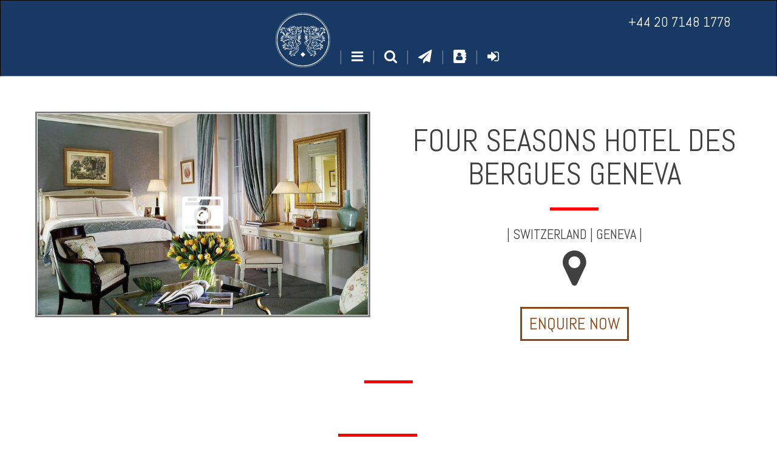

--- FILE ---
content_type: text/html; charset=UTF-8
request_url: https://hurlinghamtravel.co.uk/hotel/four-seasons-hotel-des-bergues-geneva
body_size: 10543
content:
<!DOCTYPE html>
<!--[if IE 8]> <html lang="en" class="ie8"> <![endif]-->
<!--[if IE 9]> <html lang="en" class="ie9"> <![endif]-->
<!--[if !IE]><!--> <html lang="en"> <!--<![endif]-->
<head>
    <!-- Meta -->
<meta charset="utf-8">
<meta content="width=device-width, initial-scale=1.0" name="viewport">

<title>        Four Seasons Hotel des Bergues Geneva, Geneva, Switzerland - Luxury Hotel   | Hurlingham Travel</title>

<meta name="description" content="The sophisticated and exclusive Four Seasons Hotel des Bergues Geneva is the city\&amp;#039;s first hotel, which opened in 1834. It is located in the heart of ">
<meta name="keywords" content="Four Seasons Hotel des Bergues Geneva, Geneva, Switzerland,  Four Seasons Hotels and Resorts, Deluxe, Meetings &amp; Events, Spa - Luxury Hotel">
<meta name="copyright" content="Hurlingham Travel Services Limited" /> 
<meta name="p:domain_verify" content="5789636d34bad2675521d238d878c140" />



<!-- Favicon -->
<link href="https://hurlinghamtravel.co.uk/images/favicon.ico" rel="shortcut icon" type="image/vnd.microsoft.icon">
<link rel="apple-touch-icon" sizes="180x180" href="/apple-touch-icon.png">
<link rel="icon" type="image/png" sizes="32x32" href="/favicon-32x32.png">
<link rel="icon" type="image/png" sizes="16x16" href="/favicon-16x16.png">
<link rel="manifest" href="/site.webmanifest">
<link rel="mask-icon" href="/safari-pinned-tab.svg" color="#5bbad5">
<meta name="msapplication-TileColor" content="#da532c">
<meta name="theme-color" content="#ffffff">


<meta property="og:type" content="article" />
<meta property="og:title" content="Four Seasons Hotel des Bergues Geneva, Geneva, Switzerland - Luxury Hotel" />
<meta property="og:url" content="https://hurlinghamtravel.co.uk/hotel/four-seasons-hotel-des-bergues-geneva" />
<meta property="og:description" content="The sophisticated and exclusive Four Seasons Hotel des Bergues Geneva is the city\&amp;#039;s first hotel, which opened in 1834. It is located in the heart of " />
<meta property="article:published_time" content="2014-08-20 15:33:51" />
<meta property="article:modified_time" content="2017-09-13 10:52:50" />
<meta property="og:site_name" content="Hurlingham Travel" />
<meta property="og:image" content="https://hurlinghamtravel.co.uk/photos/230/four-seasons-junior-suite.jpg" />
<meta property="og:image:width" content="1100" />
<meta property="og:image:height" content="671" />
<meta property="og:locale" content="en_GB" />
<meta property="fb:app_id" content="222778311065810">

<!-- Web Fonts -->
<link href="https://fonts.googleapis.com/css?family=Abel" rel="stylesheet">    

<!-- CSS Global Compulsory -->
<link rel="stylesheet" href="https://hurlinghamtravel.co.uk/assets/css/bootstrap.3.3.7.css">

<!-- CSS Header and Footer -->

<!-- CSS Implementing Plugins -->
<link rel="stylesheet" href="https://hurlinghamtravel.co.uk/assets/plugins/font-awesome-4.7.0/css/font-awesome.css">

<!-- CSS Theme -->

<!-- CSS Customization -->
<link rel="stylesheet" href="https://hurlinghamtravel.co.uk/assets/css/custom-v1.css">
<link rel = "stylesheet" href = "https://cdnjs.cloudflare.com/ajax/libs/leaflet/1.9.3/leaflet.css" />
<!-- csrf token -->
<meta name="csrf-token" content="EiFX1RRLfRANSNGd30OV9XIbvCLreQiskPNJ3zIT"></head>
<body>
    <div class="container-fluid">

    <div class="row navbar" style="background-color:#173963;border-bottom:1px solid #999;text-align:center;padding: 20px 0px 5px 0px;">
        <!-- Topbar -->
        <div class="col-md-6 col-md-offset-3 ">
            <ul class="list list-unstyled list-inline nav-links">
                <li><a href="https://hurlinghamtravel.co.uk" title="Hurlingham Travel">
                   <img src="https://hurlinghamtravel.co.uk/images/HT_WHT_ICON.svg" class="img-responsive" style="height:110px;padding-top: 10px;padding-bottom:10px;margin-top: -10px;margin-bottom:-20px" alt="Hurlingham Travel Services" title="Hurlingham Travel Services">
                    </a>
                </li>
                <li style="color:rgb(127,127,127)"> | </li>
                <li><i onclick="openNav()" class="fa fa-bars hand" aria-hidden="true" title="Menu"></i></li>
                <li style="color:rgb(127,127,127)"> | </li>
                <li><i onclick="openSearch()" class="fa fa-search hand" aria-hidden="true" title="Search"></i></li>
                <li style="color:rgb(127,127,127)"> | </li>
                <li><a href="https://hurlinghamtravel.co.uk/enquirypage" title="Hurlingham Travel"><i class="fa fa-paper-plane" aria-hidden="true" title="Send Enquiry"></i></a></li>
                <li style="color:rgb(127,127,127)"> | </li>
                <li><a href="https://hurlinghamtravel.co.uk/contact" title="Contacts"><i class="fa fa-address-book" aria-hidden="true" title="Contacts"></i></a></li>
                <li style="color:rgb(127,127,127)"> | </li>

                                <li class="">
                    <a class="" href="https://hurlinghamtravel.co.uk/login"> <i class="fa fa-sign-in" data-toggle="tooltip"  data-placement="bottom" title="Log In" aria-hidden="true"></i> </a>
                </li>
                            </ul>
        </div>
        <!-- End Topbar -->
        <a class="nav-tel-num" href="tel:0044 20 7148 1778" data-toggle="tooltip"  data-placement="bottom" title="Call Now">
            +44 20 7148 1778
        </a>

    </div>
</div>
<div class="container-fluid">
    <!-- The overlay -->
    <div id="myNav" class=" overlay overlay-left">
                    <div class="row row-contain">
                                <div class="col-xs-12 text-center">
                <h1><span style="background-color: rgb(139,69,19);color:rgb(255,255,255)">M</span><span style="background-color:rgb(64,64,64);color:rgb(255,0,0)">enu</span></h1>
                <a href="tel:0044 20 7148 1778">+44 20 7148 1778</a>
                <a href="javascript:void(0)" class="closebtn" onclick="openNav()">&times;</a>
                            <div class="col-ms-6 col-sm-3">
                                <div class="underline"></div>
                                <ul class="list-unstyled">
                                    <li><a href="https://hurlinghamtravel.co.uk">Home</a></li>
                                                                        <li><a href="https://hurlinghamtravel.co.uk/login">Login</a></li>
                                                                        <li><a href="https://hurlinghamtravel.co.uk/contact">Contact</a></li>
                                </ul>
                                <div class="underline-dark hidden-xs"></div>
                            </div>

                            <div class="col-ms-6 col-sm-3">
                                <div class="underline-brown"></div>

                                <ul class="list-unstyled">
                                    <li><a href="https://hurlinghamtravel.co.uk/hotels">Hotels</a></li>
                                    <li><a href="https://hurlinghamtravel.co.uk/holidays">Holidays</a></li>
                                    <li><a href="https://hurlinghamtravel.co.uk/multi-centre">Multi Centre</a></li>
                                    <li><a href="https://hurlinghamtravel.co.uk/chalets">Chalets</a></li>
                                    <li><a href="https://hurlinghamtravel.co.uk/villas">Villas</a></li>
                                </ul>
                                <div class="underline hidden-xs"></div>
                            </div>
                            
                            <div class="col-ms-6 col-sm-3">
                                <div class="underline"></div>
                                <ul class="list-unstyled">
                                    <li><a href="https://hurlinghamtravel.co.uk/offers">Offers</a></li>
                                    <li><a href="https://hurlinghamtravel.co.uk/blog">Online Magazine</a></li>
                                    <li><a href="https://hurlinghamtravel.co.uk/destinations">Destinations</a></li>
                                </ul>
                                <div class="underline-dark hidden-xs"></div>
                            </div>
                            
                            <div class="col-ms-6 col-sm-3">
                                <div class="underline-dark"></div>
                                <ul class="list-unstyled">
                                    <li><a href="https://hurlinghamtravel.co.uk/about">About</a></li>
                                    <li><a href="https://hurlinghamtravel.co.uk/partners">Partners</a></li>
                                    <li><a href="https://hurlinghamtravel.co.uk/hurlingham-privileges">Privileges</a></li>
                                    <li><a href="https://hurlinghamtravel.co.uk/enquirypage">Enquire</a></li>
                                </ul>
                                <div class="underline hidden-xs"></div>
                            </div> 
                        </div>
                        <div class="row text-center">
                            <div class="col-xs-12">
                                <em>
                                    <a href="https://hurlinghamtravel.co.uk/visa-job-fraud">
                                        <span class="bold" style="font-size: 65%;color:#aaa"> <u>**Beware Visa and Job Fraud**</u></span>
                                    </a>
                                </em>
                            </div>
                        </div>
                    </div>
    </div>
    <!-- The overlay -->
    <div id="mySearch" class="overlay overlay-right">
        <div class="row row-contain">
            <div class="col-xs-12 text-center" style="background-color:;">
                
                <h1><span style="background-color: rgb(139,69,19);color:rgb(255,255,255)">S</span><span style="background-color:rgb(64,64,64);color:rgb(255,0,0)">earch</span></h1>
                
                <a href="tel:0044 20 7148 1778">+44 20 7148 1778</a>
                <a href="javascript:void(0)" class="closebtn" onclick="openSearch()">&times;</a>
                <div class="underline"></div>
            </div>
        </div>
        <div class="row row-contain">
                <form action="https://hurlinghamtravel.co.uk/search/result" method="get">
            <div class="col-xs-12 col-sm-6 col-md-6 col-md-offset-2">
                <input type="text" class="form-control" placeholder="Search Hurlingham Travel" name="q" id="q">
            </div>
            <div class="col-xs-12 hidden-sm hidden-md hidden-lg" style="height:10px"></div>
            <div class="col-xs-12 col-sm-2 col-md-2">
                <button class="btn btn-default btn-form" type="submit" title="Search" style="width:100%;height:62px;margin-top: 0px"><i class="fa fa-search hand-brown" aria-hidden="true" title="Search"></i></button>
            </div>
                </form>
            </div>
        </div>
    </div>
</div>

        
<!--========================================================================================-->
<div class="container-fluid">

  <div class="row row-contain">
    <div class="col-sm-6 col-xs-12 col-img"><div class="col-xs-12">
  <!-- display image -->
  <img class="img-full"
      src="https://static.hurlinghamtravel.co.uk/photos/230/four-seasons-junior-suite.jpg" 
      srcset="https://static.hurlinghamtravel.co.uk/photos/230/320-four-seasons-junior-suite.jpg 320w, https://static.hurlinghamtravel.co.uk/photos/230/375-four-seasons-junior-suite.jpg 375w, https://static.hurlinghamtravel.co.uk/photos/230/568-four-seasons-junior-suite.jpg 568w, https://static.hurlinghamtravel.co.uk/photos/230/768-four-seasons-junior-suite.jpg 768w, https://static.hurlinghamtravel.co.uk/photos/230/four-seasons-junior-suite.jpg 1100w" 
      sizes="(max-width: 767px) 100vw, 50vw"
      alt=""/>
  <!-- Button trigger modal -->
  <a class="slide-show-button hand" data-toggle="modal" data-target="#gallery">
    <i style="color: #fff;" class="fa fa-camera-retro fa-3x" title="Photo Gallery" aria-hidden="true"></i>
  </a>
</div>

<!-- Modal -->
<div class="modal fade" id="gallery" tabindex="-1" role="dialog">
    <div class="modal-dialog">
        <div class="modal-content">
            <div class="modal-body">

                      <!--open carousel-->
                      <div id="carousel-images" class="carousel slide" data-ride="carousel">
                        <!-- Indicators -->
                        <!--
                        <ol class="carousel-indicators">
                                                                                <li data-target="#carousel-images" data-slide-to="0" class="active"></li>
                                                                                                            <li data-target="#carousel-images" data-slide-to="1"></li>
                                                                                                            <li data-target="#carousel-images" data-slide-to="2"></li>
                                                                                                            <li data-target="#carousel-images" data-slide-to="3"></li>
                                                                                                            <li data-target="#carousel-images" data-slide-to="4"></li>
                                                                                                            <li data-target="#carousel-images" data-slide-to="5"></li>
                                                                                                            <li data-target="#carousel-images" data-slide-to="6"></li>
                                                                                                            <li data-target="#carousel-images" data-slide-to="7"></li>
                                                                                                            <li data-target="#carousel-images" data-slide-to="8"></li>
                                                                                                            <li data-target="#carousel-images" data-slide-to="9"></li>
                                                                                                            <li data-target="#carousel-images" data-slide-to="10"></li>
                                                                                                            <li data-target="#carousel-images" data-slide-to="11"></li>
                                                                                                            <li data-target="#carousel-images" data-slide-to="12"></li>
                                                                                                            <li data-target="#carousel-images" data-slide-to="13"></li>
                                                                                                            <li data-target="#carousel-images" data-slide-to="14"></li>
                                                                                                            <li data-target="#carousel-images" data-slide-to="15"></li>
                                                                                                            <li data-target="#carousel-images" data-slide-to="16"></li>
                                                                                                            <li data-target="#carousel-images" data-slide-to="17"></li>
                                                                                                            <li data-target="#carousel-images" data-slide-to="18"></li>
                                                                                                            <li data-target="#carousel-images" data-slide-to="19"></li>
                                                                                                            <li data-target="#carousel-images" data-slide-to="20"></li>
                                                                                                            <li data-target="#carousel-images" data-slide-to="21"></li>
                                                                                                            <li data-target="#carousel-images" data-slide-to="22"></li>
                                                                                                            <li data-target="#carousel-images" data-slide-to="23"></li>
                                                                                                            <li data-target="#carousel-images" data-slide-to="24"></li>
                                                                                                            <li data-target="#carousel-images" data-slide-to="25"></li>
                                                                                                            <li data-target="#carousel-images" data-slide-to="26"></li>
                                                                                                            <li data-target="#carousel-images" data-slide-to="27"></li>
                                                                                                            <li data-target="#carousel-images" data-slide-to="28"></li>
                                                                                                            <li data-target="#carousel-images" data-slide-to="29"></li>
                                                                                                            <li data-target="#carousel-images" data-slide-to="30"></li>
                                                                                                            <li data-target="#carousel-images" data-slide-to="31"></li>
                                                                                                            <li data-target="#carousel-images" data-slide-to="32"></li>
                                                                                                            <li data-target="#carousel-images" data-slide-to="33"></li>
                                                                                                            <li data-target="#carousel-images" data-slide-to="34"></li>
                                                                                                            <li data-target="#carousel-images" data-slide-to="35"></li>
                                                                                                            <li data-target="#carousel-images" data-slide-to="36"></li>
                                                                                                            <li data-target="#carousel-images" data-slide-to="37"></li>
                                                                                                            <li data-target="#carousel-images" data-slide-to="38"></li>
                                                                              </ol>
                      -->

                        <!-- Wrapper for slides open inner -->
                        <div class="carousel-inner" role="listbox">
                        
                                                                          <div class="item active">
                                                                                <img class="img-responsive"
                                src="https://static.hurlinghamtravel.co.uk/photos/230/four-seasons-junior-suite.jpg" 
                                srcset="https://static.hurlinghamtravel.co.uk/photos/230/320-four-seasons-junior-suite.jpg 320w, https://static.hurlinghamtravel.co.uk/photos/230/375-four-seasons-junior-suite.jpg 375w, https://static.hurlinghamtravel.co.uk/photos/230/568-four-seasons-junior-suite.jpg 568w, https://static.hurlinghamtravel.co.uk/photos/230/768-four-seasons-junior-suite.jpg 768w, https://static.hurlinghamtravel.co.uk/photos/230/four-seasons-junior-suite.jpg 1100w" 
                                sizes="(max-width: 767px) 100vw, 50vw"
                                alt=""
                            />
                            <div class="carousel-caption">
                            </div>
                          </div>
                                                                          <div class="item">
                                                                                <img class="img-responsive"
                                src="https://static.hurlinghamtravel.co.uk/photos/230/loft-presidential-suite-interior.jpg" 
                                srcset="https://static.hurlinghamtravel.co.uk/photos/230/320-loft-presidential-suite-interior.jpg 320w, https://static.hurlinghamtravel.co.uk/photos/230/375-loft-presidential-suite-interior.jpg 375w, https://static.hurlinghamtravel.co.uk/photos/230/568-loft-presidential-suite-interior.jpg 568w, https://static.hurlinghamtravel.co.uk/photos/230/768-loft-presidential-suite-interior.jpg 768w, https://static.hurlinghamtravel.co.uk/photos/230/loft-presidential-suite-interior.jpg 1100w" 
                                sizes="(max-width: 767px) 100vw, 50vw"
                                alt=""
                            />
                            <div class="carousel-caption">
                            </div>
                          </div>
                                                                          <div class="item">
                                                                                <img class="img-responsive"
                                src="https://static.hurlinghamtravel.co.uk/photos/230/le-bar-des-bergues.jpg" 
                                srcset="https://static.hurlinghamtravel.co.uk/photos/230/320-le-bar-des-bergues.jpg 320w, https://static.hurlinghamtravel.co.uk/photos/230/375-le-bar-des-bergues.jpg 375w, https://static.hurlinghamtravel.co.uk/photos/230/568-le-bar-des-bergues.jpg 568w, https://static.hurlinghamtravel.co.uk/photos/230/768-le-bar-des-bergues.jpg 768w, https://static.hurlinghamtravel.co.uk/photos/230/le-bar-des-bergues.jpg 1100w" 
                                sizes="(max-width: 767px) 100vw, 50vw"
                                alt=""
                            />
                            <div class="carousel-caption">
                            </div>
                          </div>
                                                                          <div class="item">
                                                                                <img class="img-responsive"
                                src="https://static.hurlinghamtravel.co.uk/photos/230/deluxe-room.jpg" 
                                srcset="https://static.hurlinghamtravel.co.uk/photos/230/320-deluxe-room.jpg 320w, https://static.hurlinghamtravel.co.uk/photos/230/375-deluxe-room.jpg 375w, https://static.hurlinghamtravel.co.uk/photos/230/568-deluxe-room.jpg 568w, https://static.hurlinghamtravel.co.uk/photos/230/768-deluxe-room.jpg 768w, https://static.hurlinghamtravel.co.uk/photos/230/deluxe-room.jpg 1100w" 
                                sizes="(max-width: 767px) 100vw, 50vw"
                                alt=""
                            />
                            <div class="carousel-caption">
                            </div>
                          </div>
                                                                          <div class="item">
                                                                                <img class="img-responsive"
                                src="https://static.hurlinghamtravel.co.uk/photos/230/il-lago.jpg" 
                                srcset="https://static.hurlinghamtravel.co.uk/photos/230/320-il-lago.jpg 320w, https://static.hurlinghamtravel.co.uk/photos/230/375-il-lago.jpg 375w, https://static.hurlinghamtravel.co.uk/photos/230/568-il-lago.jpg 568w, https://static.hurlinghamtravel.co.uk/photos/230/768-il-lago.jpg 768w, https://static.hurlinghamtravel.co.uk/photos/230/il-lago.jpg 1100w" 
                                sizes="(max-width: 767px) 100vw, 50vw"
                                alt=""
                            />
                            <div class="carousel-caption">
                            </div>
                          </div>
                                                                          <div class="item">
                                                                                <img class="img-responsive"
                                src="https://static.hurlinghamtravel.co.uk/photos/230/loft-bathroom.jpg" 
                                srcset="https://static.hurlinghamtravel.co.uk/photos/230/320-loft-bathroom.jpg 320w, https://static.hurlinghamtravel.co.uk/photos/230/375-loft-bathroom.jpg 375w, https://static.hurlinghamtravel.co.uk/photos/230/568-loft-bathroom.jpg 568w, https://static.hurlinghamtravel.co.uk/photos/230/768-loft-bathroom.jpg 768w, https://static.hurlinghamtravel.co.uk/photos/230/loft-bathroom.jpg 1100w" 
                                sizes="(max-width: 767px) 100vw, 50vw"
                                alt=""
                            />
                            <div class="carousel-caption">
                            </div>
                          </div>
                                                                          <div class="item">
                                                                                <img class="img-responsive"
                                src="https://static.hurlinghamtravel.co.uk/photos/230/loft-presidential-suite.jpg" 
                                srcset="https://static.hurlinghamtravel.co.uk/photos/230/320-loft-presidential-suite.jpg 320w, https://static.hurlinghamtravel.co.uk/photos/230/375-loft-presidential-suite.jpg 375w, https://static.hurlinghamtravel.co.uk/photos/230/568-loft-presidential-suite.jpg 568w, https://static.hurlinghamtravel.co.uk/photos/230/768-loft-presidential-suite.jpg 768w, https://static.hurlinghamtravel.co.uk/photos/230/loft-presidential-suite.jpg 1100w" 
                                sizes="(max-width: 767px) 100vw, 50vw"
                                alt=""
                            />
                            <div class="carousel-caption">
                            </div>
                          </div>
                                                                          <div class="item">
                                                                                <img class="img-responsive"
                                src="https://static.hurlinghamtravel.co.uk/photos/230/loft-suite-bedroom.jpg" 
                                srcset="https://static.hurlinghamtravel.co.uk/photos/230/320-loft-suite-bedroom.jpg 320w, https://static.hurlinghamtravel.co.uk/photos/230/375-loft-suite-bedroom.jpg 375w, https://static.hurlinghamtravel.co.uk/photos/230/568-loft-suite-bedroom.jpg 568w, https://static.hurlinghamtravel.co.uk/photos/230/768-loft-suite-bedroom.jpg 768w, https://static.hurlinghamtravel.co.uk/photos/230/loft-suite-bedroom.jpg 1100w" 
                                sizes="(max-width: 767px) 100vw, 50vw"
                                alt=""
                            />
                            <div class="carousel-caption">
                            </div>
                          </div>
                                                                          <div class="item">
                                                                                <img class="img-responsive"
                                src="https://static.hurlinghamtravel.co.uk/photos/230/luxurious-flower-arrangements.jpg" 
                                srcset="https://static.hurlinghamtravel.co.uk/photos/230/320-luxurious-flower-arrangements.jpg 320w, https://static.hurlinghamtravel.co.uk/photos/230/375-luxurious-flower-arrangements.jpg 375w, https://static.hurlinghamtravel.co.uk/photos/230/568-luxurious-flower-arrangements.jpg 568w, https://static.hurlinghamtravel.co.uk/photos/230/768-luxurious-flower-arrangements.jpg 768w, https://static.hurlinghamtravel.co.uk/photos/230/luxurious-flower-arrangements.jpg 1100w" 
                                sizes="(max-width: 767px) 100vw, 50vw"
                                alt=""
                            />
                            <div class="carousel-caption">
                            </div>
                          </div>
                                                                          <div class="item">
                                                                                <img class="img-responsive"
                                src="https://static.hurlinghamtravel.co.uk/photos/230/meeting-room.jpg" 
                                srcset="https://static.hurlinghamtravel.co.uk/photos/230/320-meeting-room.jpg 320w, https://static.hurlinghamtravel.co.uk/photos/230/375-meeting-room.jpg 375w, https://static.hurlinghamtravel.co.uk/photos/230/568-meeting-room.jpg 568w, https://static.hurlinghamtravel.co.uk/photos/230/768-meeting-room.jpg 768w, https://static.hurlinghamtravel.co.uk/photos/230/meeting-room.jpg 1100w" 
                                sizes="(max-width: 767px) 100vw, 50vw"
                                alt=""
                            />
                            <div class="carousel-caption">
                            </div>
                          </div>
                                                                          <div class="item">
                                                                                <img class="img-responsive"
                                src="https://static.hurlinghamtravel.co.uk/photos/230/presidential-suite-bathroom.jpg" 
                                srcset="https://static.hurlinghamtravel.co.uk/photos/230/320-presidential-suite-bathroom.jpg 320w, https://static.hurlinghamtravel.co.uk/photos/230/375-presidential-suite-bathroom.jpg 375w, https://static.hurlinghamtravel.co.uk/photos/230/568-presidential-suite-bathroom.jpg 568w, https://static.hurlinghamtravel.co.uk/photos/230/768-presidential-suite-bathroom.jpg 768w, https://static.hurlinghamtravel.co.uk/photos/230/presidential-suite-bathroom.jpg 1100w" 
                                sizes="(max-width: 767px) 100vw, 50vw"
                                alt=""
                            />
                            <div class="carousel-caption">
                            </div>
                          </div>
                                                                          <div class="item">
                                                                                <img class="img-responsive"
                                src="https://static.hurlinghamtravel.co.uk/photos/230/presidential-suite-interior.jpg" 
                                srcset="https://static.hurlinghamtravel.co.uk/photos/230/320-presidential-suite-interior.jpg 320w, https://static.hurlinghamtravel.co.uk/photos/230/375-presidential-suite-interior.jpg 375w, https://static.hurlinghamtravel.co.uk/photos/230/568-presidential-suite-interior.jpg 568w, https://static.hurlinghamtravel.co.uk/photos/230/768-presidential-suite-interior.jpg 768w, https://static.hurlinghamtravel.co.uk/photos/230/presidential-suite-interior.jpg 1100w" 
                                sizes="(max-width: 767px) 100vw, 50vw"
                                alt=""
                            />
                            <div class="carousel-caption">
                            </div>
                          </div>
                                                                          <div class="item">
                                                                                <img class="img-responsive"
                                src="https://static.hurlinghamtravel.co.uk/photos/230/royal-suite-bathroom.jpg" 
                                srcset="https://static.hurlinghamtravel.co.uk/photos/230/320-royal-suite-bathroom.jpg 320w, https://static.hurlinghamtravel.co.uk/photos/230/375-royal-suite-bathroom.jpg 375w, https://static.hurlinghamtravel.co.uk/photos/230/568-royal-suite-bathroom.jpg 568w, https://static.hurlinghamtravel.co.uk/photos/230/768-royal-suite-bathroom.jpg 768w, https://static.hurlinghamtravel.co.uk/photos/230/royal-suite-bathroom.jpg 1100w" 
                                sizes="(max-width: 767px) 100vw, 50vw"
                                alt=""
                            />
                            <div class="carousel-caption">
                            </div>
                          </div>
                                                                          <div class="item">
                                                                                <img class="img-responsive"
                                src="https://static.hurlinghamtravel.co.uk/photos/230/royal-suite-dining-room.jpg" 
                                srcset="https://static.hurlinghamtravel.co.uk/photos/230/320-royal-suite-dining-room.jpg 320w, https://static.hurlinghamtravel.co.uk/photos/230/375-royal-suite-dining-room.jpg 375w, https://static.hurlinghamtravel.co.uk/photos/230/568-royal-suite-dining-room.jpg 568w, https://static.hurlinghamtravel.co.uk/photos/230/768-royal-suite-dining-room.jpg 768w, https://static.hurlinghamtravel.co.uk/photos/230/royal-suite-dining-room.jpg 1100w" 
                                sizes="(max-width: 767px) 100vw, 50vw"
                                alt=""
                            />
                            <div class="carousel-caption">
                            </div>
                          </div>
                                                                          <div class="item">
                                                                                <img class="img-responsive"
                                src="https://static.hurlinghamtravel.co.uk/photos/230/royal-suite-interior.jpg" 
                                srcset="https://static.hurlinghamtravel.co.uk/photos/230/320-royal-suite-interior.jpg 320w, https://static.hurlinghamtravel.co.uk/photos/230/375-royal-suite-interior.jpg 375w, https://static.hurlinghamtravel.co.uk/photos/230/568-royal-suite-interior.jpg 568w, https://static.hurlinghamtravel.co.uk/photos/230/768-royal-suite-interior.jpg 768w, https://static.hurlinghamtravel.co.uk/photos/230/royal-suite-interior.jpg 1100w" 
                                sizes="(max-width: 767px) 100vw, 50vw"
                                alt=""
                            />
                            <div class="carousel-caption">
                            </div>
                          </div>
                                                                          <div class="item">
                                                                                <img class="img-responsive"
                                src="https://static.hurlinghamtravel.co.uk/photos/230/royal-suite.jpg" 
                                srcset="https://static.hurlinghamtravel.co.uk/photos/230/320-royal-suite.jpg 320w, https://static.hurlinghamtravel.co.uk/photos/230/375-royal-suite.jpg 375w, https://static.hurlinghamtravel.co.uk/photos/230/568-royal-suite.jpg 568w, https://static.hurlinghamtravel.co.uk/photos/230/768-royal-suite.jpg 768w, https://static.hurlinghamtravel.co.uk/photos/230/royal-suite.jpg 1100w" 
                                sizes="(max-width: 767px) 100vw, 50vw"
                                alt=""
                            />
                            <div class="carousel-caption">
                            </div>
                          </div>
                                                                          <div class="item">
                                                                                <img class="img-responsive"
                                src="https://static.hurlinghamtravel.co.uk/photos/230/suites-leman.jpg" 
                                srcset="https://static.hurlinghamtravel.co.uk/photos/230/320-suites-leman.jpg 320w, https://static.hurlinghamtravel.co.uk/photos/230/375-suites-leman.jpg 375w, https://static.hurlinghamtravel.co.uk/photos/230/568-suites-leman.jpg 568w, https://static.hurlinghamtravel.co.uk/photos/230/768-suites-leman.jpg 768w, https://static.hurlinghamtravel.co.uk/photos/230/suites-leman.jpg 1100w" 
                                sizes="(max-width: 767px) 100vw, 50vw"
                                alt=""
                            />
                            <div class="carousel-caption">
                            </div>
                          </div>
                                                                          <div class="item">
                                                                                <img class="img-responsive"
                                src="https://static.hurlinghamtravel.co.uk/photos/230/four-seasons-hotel-des-bergues-geneva-loft-studio-bedroom.jpg" 
                                srcset="https://static.hurlinghamtravel.co.uk/photos/230/320-four-seasons-hotel-des-bergues-geneva-loft-studio-bedroom.jpg 320w, https://static.hurlinghamtravel.co.uk/photos/230/375-four-seasons-hotel-des-bergues-geneva-loft-studio-bedroom.jpg 375w, https://static.hurlinghamtravel.co.uk/photos/230/568-four-seasons-hotel-des-bergues-geneva-loft-studio-bedroom.jpg 568w, https://static.hurlinghamtravel.co.uk/photos/230/768-four-seasons-hotel-des-bergues-geneva-loft-studio-bedroom.jpg 768w, https://static.hurlinghamtravel.co.uk/photos/230/four-seasons-hotel-des-bergues-geneva-loft-studio-bedroom.jpg 1100w" 
                                sizes="(max-width: 767px) 100vw, 50vw"
                                alt=""
                            />
                            <div class="carousel-caption">
                            </div>
                          </div>
                                                                          <div class="item">
                                                                                <img class="img-responsive"
                                src="https://static.hurlinghamtravel.co.uk/photos/230/four-seasons-hotel-des-bergues-geneva-loft-suite-garden-view-interior.jpg" 
                                srcset="https://static.hurlinghamtravel.co.uk/photos/230/320-four-seasons-hotel-des-bergues-geneva-loft-suite-garden-view-interior.jpg 320w, https://static.hurlinghamtravel.co.uk/photos/230/375-four-seasons-hotel-des-bergues-geneva-loft-suite-garden-view-interior.jpg 375w, https://static.hurlinghamtravel.co.uk/photos/230/568-four-seasons-hotel-des-bergues-geneva-loft-suite-garden-view-interior.jpg 568w, https://static.hurlinghamtravel.co.uk/photos/230/768-four-seasons-hotel-des-bergues-geneva-loft-suite-garden-view-interior.jpg 768w, https://static.hurlinghamtravel.co.uk/photos/230/four-seasons-hotel-des-bergues-geneva-loft-suite-garden-view-interior.jpg 1100w" 
                                sizes="(max-width: 767px) 100vw, 50vw"
                                alt=""
                            />
                            <div class="carousel-caption">
                            </div>
                          </div>
                                                                          <div class="item">
                                                                                <img class="img-responsive"
                                src="https://static.hurlinghamtravel.co.uk/photos/230/four-seasons-hotel-des-bergues-geneva-suite-leman-living-area.jpg" 
                                srcset="https://static.hurlinghamtravel.co.uk/photos/230/320-four-seasons-hotel-des-bergues-geneva-suite-leman-living-area.jpg 320w, https://static.hurlinghamtravel.co.uk/photos/230/375-four-seasons-hotel-des-bergues-geneva-suite-leman-living-area.jpg 375w, https://static.hurlinghamtravel.co.uk/photos/230/568-four-seasons-hotel-des-bergues-geneva-suite-leman-living-area.jpg 568w, https://static.hurlinghamtravel.co.uk/photos/230/768-four-seasons-hotel-des-bergues-geneva-suite-leman-living-area.jpg 768w, https://static.hurlinghamtravel.co.uk/photos/230/four-seasons-hotel-des-bergues-geneva-suite-leman-living-area.jpg 1100w" 
                                sizes="(max-width: 767px) 100vw, 50vw"
                                alt=""
                            />
                            <div class="carousel-caption">
                            </div>
                          </div>
                                                                          <div class="item">
                                                                                <img class="img-responsive"
                                src="https://static.hurlinghamtravel.co.uk/photos/230/four-seasons-hotel-des-bergues-geneva-presidential-suite-loft-interior.jpg" 
                                srcset="https://static.hurlinghamtravel.co.uk/photos/230/320-four-seasons-hotel-des-bergues-geneva-presidential-suite-loft-interior.jpg 320w, https://static.hurlinghamtravel.co.uk/photos/230/375-four-seasons-hotel-des-bergues-geneva-presidential-suite-loft-interior.jpg 375w, https://static.hurlinghamtravel.co.uk/photos/230/568-four-seasons-hotel-des-bergues-geneva-presidential-suite-loft-interior.jpg 568w, https://static.hurlinghamtravel.co.uk/photos/230/768-four-seasons-hotel-des-bergues-geneva-presidential-suite-loft-interior.jpg 768w, https://static.hurlinghamtravel.co.uk/photos/230/four-seasons-hotel-des-bergues-geneva-presidential-suite-loft-interior.jpg 1100w" 
                                sizes="(max-width: 767px) 100vw, 50vw"
                                alt=""
                            />
                            <div class="carousel-caption">
                            </div>
                          </div>
                                                                          <div class="item">
                                                                                <img class="img-responsive"
                                src="https://static.hurlinghamtravel.co.uk/photos/230/four-seasons-hotel-des-bergues-geneva-presidential-suite-bergues-bathroom.jpg" 
                                srcset="https://static.hurlinghamtravel.co.uk/photos/230/320-four-seasons-hotel-des-bergues-geneva-presidential-suite-bergues-bathroom.jpg 320w, https://static.hurlinghamtravel.co.uk/photos/230/375-four-seasons-hotel-des-bergues-geneva-presidential-suite-bergues-bathroom.jpg 375w, https://static.hurlinghamtravel.co.uk/photos/230/568-four-seasons-hotel-des-bergues-geneva-presidential-suite-bergues-bathroom.jpg 568w, https://static.hurlinghamtravel.co.uk/photos/230/768-four-seasons-hotel-des-bergues-geneva-presidential-suite-bergues-bathroom.jpg 768w, https://static.hurlinghamtravel.co.uk/photos/230/four-seasons-hotel-des-bergues-geneva-presidential-suite-bergues-bathroom.jpg 1100w" 
                                sizes="(max-width: 767px) 100vw, 50vw"
                                alt=""
                            />
                            <div class="carousel-caption">
                            </div>
                          </div>
                                                                          <div class="item">
                                                                                <img class="img-responsive"
                                src="https://static.hurlinghamtravel.co.uk/photos/230/four-seasons-hotel-des-bergues-geneva-presidential-suite-bergues-bedroom.jpg" 
                                srcset="https://static.hurlinghamtravel.co.uk/photos/230/320-four-seasons-hotel-des-bergues-geneva-presidential-suite-bergues-bedroom.jpg 320w, https://static.hurlinghamtravel.co.uk/photos/230/375-four-seasons-hotel-des-bergues-geneva-presidential-suite-bergues-bedroom.jpg 375w, https://static.hurlinghamtravel.co.uk/photos/230/568-four-seasons-hotel-des-bergues-geneva-presidential-suite-bergues-bedroom.jpg 568w, https://static.hurlinghamtravel.co.uk/photos/230/768-four-seasons-hotel-des-bergues-geneva-presidential-suite-bergues-bedroom.jpg 768w, https://static.hurlinghamtravel.co.uk/photos/230/four-seasons-hotel-des-bergues-geneva-presidential-suite-bergues-bedroom.jpg 1100w" 
                                sizes="(max-width: 767px) 100vw, 50vw"
                                alt=""
                            />
                            <div class="carousel-caption">
                            </div>
                          </div>
                                                                          <div class="item">
                                                                                <img class="img-responsive"
                                src="https://static.hurlinghamtravel.co.uk/photos/230/four-seasons-hotel-des-bergues-geneva-presidential-suite-bergues-sitting-area.jpg" 
                                srcset="https://static.hurlinghamtravel.co.uk/photos/230/320-four-seasons-hotel-des-bergues-geneva-presidential-suite-bergues-sitting-area.jpg 320w, https://static.hurlinghamtravel.co.uk/photos/230/375-four-seasons-hotel-des-bergues-geneva-presidential-suite-bergues-sitting-area.jpg 375w, https://static.hurlinghamtravel.co.uk/photos/230/568-four-seasons-hotel-des-bergues-geneva-presidential-suite-bergues-sitting-area.jpg 568w, https://static.hurlinghamtravel.co.uk/photos/230/768-four-seasons-hotel-des-bergues-geneva-presidential-suite-bergues-sitting-area.jpg 768w, https://static.hurlinghamtravel.co.uk/photos/230/four-seasons-hotel-des-bergues-geneva-presidential-suite-bergues-sitting-area.jpg 1100w" 
                                sizes="(max-width: 767px) 100vw, 50vw"
                                alt=""
                            />
                            <div class="carousel-caption">
                            </div>
                          </div>
                                                                          <div class="item">
                                                                                <img class="img-responsive"
                                src="https://static.hurlinghamtravel.co.uk/photos/230/four-seasons-hotel-des-bergues-geneva-royal-suite-bedroom.jpg" 
                                srcset="https://static.hurlinghamtravel.co.uk/photos/230/320-four-seasons-hotel-des-bergues-geneva-royal-suite-bedroom.jpg 320w, https://static.hurlinghamtravel.co.uk/photos/230/375-four-seasons-hotel-des-bergues-geneva-royal-suite-bedroom.jpg 375w, https://static.hurlinghamtravel.co.uk/photos/230/568-four-seasons-hotel-des-bergues-geneva-royal-suite-bedroom.jpg 568w, https://static.hurlinghamtravel.co.uk/photos/230/768-four-seasons-hotel-des-bergues-geneva-royal-suite-bedroom.jpg 768w, https://static.hurlinghamtravel.co.uk/photos/230/four-seasons-hotel-des-bergues-geneva-royal-suite-bedroom.jpg 1100w" 
                                sizes="(max-width: 767px) 100vw, 50vw"
                                alt=""
                            />
                            <div class="carousel-caption">
                            </div>
                          </div>
                                                                          <div class="item">
                                                                                <img class="img-responsive"
                                src="https://static.hurlinghamtravel.co.uk/photos/230/four-seasons-hotel-des-bergues-geneva-il-lago-restaurant-interior.jpg" 
                                srcset="https://static.hurlinghamtravel.co.uk/photos/230/320-four-seasons-hotel-des-bergues-geneva-il-lago-restaurant-interior.jpg 320w, https://static.hurlinghamtravel.co.uk/photos/230/375-four-seasons-hotel-des-bergues-geneva-il-lago-restaurant-interior.jpg 375w, https://static.hurlinghamtravel.co.uk/photos/230/568-four-seasons-hotel-des-bergues-geneva-il-lago-restaurant-interior.jpg 568w, https://static.hurlinghamtravel.co.uk/photos/230/768-four-seasons-hotel-des-bergues-geneva-il-lago-restaurant-interior.jpg 768w, https://static.hurlinghamtravel.co.uk/photos/230/four-seasons-hotel-des-bergues-geneva-il-lago-restaurant-interior.jpg 1100w" 
                                sizes="(max-width: 767px) 100vw, 50vw"
                                alt=""
                            />
                            <div class="carousel-caption">
                            </div>
                          </div>
                                                                          <div class="item">
                                                                                <img class="img-responsive"
                                src="https://static.hurlinghamtravel.co.uk/photos/230/four-seasons-hotel-des-bergues-geneva-il-lago-restaurant.jpg" 
                                srcset="https://static.hurlinghamtravel.co.uk/photos/230/320-four-seasons-hotel-des-bergues-geneva-il-lago-restaurant.jpg 320w, https://static.hurlinghamtravel.co.uk/photos/230/375-four-seasons-hotel-des-bergues-geneva-il-lago-restaurant.jpg 375w, https://static.hurlinghamtravel.co.uk/photos/230/568-four-seasons-hotel-des-bergues-geneva-il-lago-restaurant.jpg 568w, https://static.hurlinghamtravel.co.uk/photos/230/768-four-seasons-hotel-des-bergues-geneva-il-lago-restaurant.jpg 768w, https://static.hurlinghamtravel.co.uk/photos/230/four-seasons-hotel-des-bergues-geneva-il-lago-restaurant.jpg 1100w" 
                                sizes="(max-width: 767px) 100vw, 50vw"
                                alt=""
                            />
                            <div class="carousel-caption">
                            </div>
                          </div>
                                                                          <div class="item">
                                                                                <img class="img-responsive"
                                src="https://static.hurlinghamtravel.co.uk/photos/230/four-seasons-hotel-des-bergues-geneva-food-at-izumi.jpg" 
                                srcset="https://static.hurlinghamtravel.co.uk/photos/230/320-four-seasons-hotel-des-bergues-geneva-food-at-izumi.jpg 320w, https://static.hurlinghamtravel.co.uk/photos/230/375-four-seasons-hotel-des-bergues-geneva-food-at-izumi.jpg 375w, https://static.hurlinghamtravel.co.uk/photos/230/568-four-seasons-hotel-des-bergues-geneva-food-at-izumi.jpg 568w, https://static.hurlinghamtravel.co.uk/photos/230/768-four-seasons-hotel-des-bergues-geneva-food-at-izumi.jpg 768w, https://static.hurlinghamtravel.co.uk/photos/230/four-seasons-hotel-des-bergues-geneva-food-at-izumi.jpg 1100w" 
                                sizes="(max-width: 767px) 100vw, 50vw"
                                alt=""
                            />
                            <div class="carousel-caption">
                            </div>
                          </div>
                                                                          <div class="item">
                                                                                <img class="img-responsive"
                                src="https://static.hurlinghamtravel.co.uk/photos/230/four-seasons-hotel-des-bergues-geneva-izumi.jpg" 
                                srcset="https://static.hurlinghamtravel.co.uk/photos/230/320-four-seasons-hotel-des-bergues-geneva-izumi.jpg 320w, https://static.hurlinghamtravel.co.uk/photos/230/375-four-seasons-hotel-des-bergues-geneva-izumi.jpg 375w, https://static.hurlinghamtravel.co.uk/photos/230/568-four-seasons-hotel-des-bergues-geneva-izumi.jpg 568w, https://static.hurlinghamtravel.co.uk/photos/230/768-four-seasons-hotel-des-bergues-geneva-izumi.jpg 768w, https://static.hurlinghamtravel.co.uk/photos/230/four-seasons-hotel-des-bergues-geneva-izumi.jpg 1100w" 
                                sizes="(max-width: 767px) 100vw, 50vw"
                                alt=""
                            />
                            <div class="carousel-caption">
                            </div>
                          </div>
                                                                          <div class="item">
                                                                                <img class="img-responsive"
                                src="https://static.hurlinghamtravel.co.uk/photos/230/four-seasons-hotel-des-bergues-geneva-spa-hammam.jpg" 
                                srcset="https://static.hurlinghamtravel.co.uk/photos/230/320-four-seasons-hotel-des-bergues-geneva-spa-hammam.jpg 320w, https://static.hurlinghamtravel.co.uk/photos/230/375-four-seasons-hotel-des-bergues-geneva-spa-hammam.jpg 375w, https://static.hurlinghamtravel.co.uk/photos/230/568-four-seasons-hotel-des-bergues-geneva-spa-hammam.jpg 568w, https://static.hurlinghamtravel.co.uk/photos/230/768-four-seasons-hotel-des-bergues-geneva-spa-hammam.jpg 768w, https://static.hurlinghamtravel.co.uk/photos/230/four-seasons-hotel-des-bergues-geneva-spa-hammam.jpg 1100w" 
                                sizes="(max-width: 767px) 100vw, 50vw"
                                alt=""
                            />
                            <div class="carousel-caption">
                            </div>
                          </div>
                                                                          <div class="item">
                                                                                <img class="img-responsive"
                                src="https://static.hurlinghamtravel.co.uk/photos/230/four-seasons-hotel-des-bergues-geneva-spa-rooftop-pool-detail.jpg" 
                                srcset="https://static.hurlinghamtravel.co.uk/photos/230/320-four-seasons-hotel-des-bergues-geneva-spa-rooftop-pool-detail.jpg 320w, https://static.hurlinghamtravel.co.uk/photos/230/375-four-seasons-hotel-des-bergues-geneva-spa-rooftop-pool-detail.jpg 375w, https://static.hurlinghamtravel.co.uk/photos/230/568-four-seasons-hotel-des-bergues-geneva-spa-rooftop-pool-detail.jpg 568w, https://static.hurlinghamtravel.co.uk/photos/230/768-four-seasons-hotel-des-bergues-geneva-spa-rooftop-pool-detail.jpg 768w, https://static.hurlinghamtravel.co.uk/photos/230/four-seasons-hotel-des-bergues-geneva-spa-rooftop-pool-detail.jpg 1100w" 
                                sizes="(max-width: 767px) 100vw, 50vw"
                                alt=""
                            />
                            <div class="carousel-caption">
                            </div>
                          </div>
                                                                          <div class="item">
                                                                                <img class="img-responsive"
                                src="https://static.hurlinghamtravel.co.uk/photos/230/four-seasons-hotel-des-bergues-geneva-spa-rooftop-pool.jpg" 
                                srcset="https://static.hurlinghamtravel.co.uk/photos/230/320-four-seasons-hotel-des-bergues-geneva-spa-rooftop-pool.jpg 320w, https://static.hurlinghamtravel.co.uk/photos/230/375-four-seasons-hotel-des-bergues-geneva-spa-rooftop-pool.jpg 375w, https://static.hurlinghamtravel.co.uk/photos/230/568-four-seasons-hotel-des-bergues-geneva-spa-rooftop-pool.jpg 568w, https://static.hurlinghamtravel.co.uk/photos/230/768-four-seasons-hotel-des-bergues-geneva-spa-rooftop-pool.jpg 768w, https://static.hurlinghamtravel.co.uk/photos/230/four-seasons-hotel-des-bergues-geneva-spa-rooftop-pool.jpg 1100w" 
                                sizes="(max-width: 767px) 100vw, 50vw"
                                alt=""
                            />
                            <div class="carousel-caption">
                            </div>
                          </div>
                                                                          <div class="item">
                                                                                <img class="img-responsive"
                                src="https://static.hurlinghamtravel.co.uk/photos/230/four-seasons-hotel-des-bergues-geneva-spa-treatment-room.jpg" 
                                srcset="https://static.hurlinghamtravel.co.uk/photos/230/320-four-seasons-hotel-des-bergues-geneva-spa-treatment-room.jpg 320w, https://static.hurlinghamtravel.co.uk/photos/230/375-four-seasons-hotel-des-bergues-geneva-spa-treatment-room.jpg 375w, https://static.hurlinghamtravel.co.uk/photos/230/568-four-seasons-hotel-des-bergues-geneva-spa-treatment-room.jpg 568w, https://static.hurlinghamtravel.co.uk/photos/230/768-four-seasons-hotel-des-bergues-geneva-spa-treatment-room.jpg 768w, https://static.hurlinghamtravel.co.uk/photos/230/four-seasons-hotel-des-bergues-geneva-spa-treatment-room.jpg 1100w" 
                                sizes="(max-width: 767px) 100vw, 50vw"
                                alt=""
                            />
                            <div class="carousel-caption">
                            </div>
                          </div>
                                                                          <div class="item">
                                                                                <img class="img-responsive"
                                src="https://static.hurlinghamtravel.co.uk/photos/230/four-seasons-hotel-des-bergues-geneva-gym.jpg" 
                                srcset="https://static.hurlinghamtravel.co.uk/photos/230/320-four-seasons-hotel-des-bergues-geneva-gym.jpg 320w, https://static.hurlinghamtravel.co.uk/photos/230/375-four-seasons-hotel-des-bergues-geneva-gym.jpg 375w, https://static.hurlinghamtravel.co.uk/photos/230/568-four-seasons-hotel-des-bergues-geneva-gym.jpg 568w, https://static.hurlinghamtravel.co.uk/photos/230/768-four-seasons-hotel-des-bergues-geneva-gym.jpg 768w, https://static.hurlinghamtravel.co.uk/photos/230/four-seasons-hotel-des-bergues-geneva-gym.jpg 1100w" 
                                sizes="(max-width: 767px) 100vw, 50vw"
                                alt=""
                            />
                            <div class="carousel-caption">
                            </div>
                          </div>
                                                                          <div class="item">
                                                                                <img class="img-responsive"
                                src="https://static.hurlinghamtravel.co.uk/photos/230/four-seasons-hotel-des-bergues-geneva-library.jpg" 
                                srcset="https://static.hurlinghamtravel.co.uk/photos/230/320-four-seasons-hotel-des-bergues-geneva-library.jpg 320w, https://static.hurlinghamtravel.co.uk/photos/230/375-four-seasons-hotel-des-bergues-geneva-library.jpg 375w, https://static.hurlinghamtravel.co.uk/photos/230/568-four-seasons-hotel-des-bergues-geneva-library.jpg 568w, https://static.hurlinghamtravel.co.uk/photos/230/768-four-seasons-hotel-des-bergues-geneva-library.jpg 768w, https://static.hurlinghamtravel.co.uk/photos/230/four-seasons-hotel-des-bergues-geneva-library.jpg 1100w" 
                                sizes="(max-width: 767px) 100vw, 50vw"
                                alt=""
                            />
                            <div class="carousel-caption">
                            </div>
                          </div>
                                                                          <div class="item">
                                                                                <img class="img-responsive"
                                src="https://static.hurlinghamtravel.co.uk/photos/230/four-seasons-hotel-des-bergues-geneva-business.jpg" 
                                srcset="https://static.hurlinghamtravel.co.uk/photos/230/320-four-seasons-hotel-des-bergues-geneva-business.jpg 320w, https://static.hurlinghamtravel.co.uk/photos/230/375-four-seasons-hotel-des-bergues-geneva-business.jpg 375w, https://static.hurlinghamtravel.co.uk/photos/230/568-four-seasons-hotel-des-bergues-geneva-business.jpg 568w, https://static.hurlinghamtravel.co.uk/photos/230/768-four-seasons-hotel-des-bergues-geneva-business.jpg 768w, https://static.hurlinghamtravel.co.uk/photos/230/four-seasons-hotel-des-bergues-geneva-business.jpg 1100w" 
                                sizes="(max-width: 767px) 100vw, 50vw"
                                alt=""
                            />
                            <div class="carousel-caption">
                            </div>
                          </div>
                                                                          <div class="item">
                                                                                <img class="img-responsive"
                                src="https://static.hurlinghamtravel.co.uk/photos/230/four-seasons-hotel-des-bergues-geneva-weddings.jpg" 
                                srcset="https://static.hurlinghamtravel.co.uk/photos/230/320-four-seasons-hotel-des-bergues-geneva-weddings.jpg 320w, https://static.hurlinghamtravel.co.uk/photos/230/375-four-seasons-hotel-des-bergues-geneva-weddings.jpg 375w, https://static.hurlinghamtravel.co.uk/photos/230/568-four-seasons-hotel-des-bergues-geneva-weddings.jpg 568w, https://static.hurlinghamtravel.co.uk/photos/230/768-four-seasons-hotel-des-bergues-geneva-weddings.jpg 768w, https://static.hurlinghamtravel.co.uk/photos/230/four-seasons-hotel-des-bergues-geneva-weddings.jpg 1100w" 
                                sizes="(max-width: 767px) 100vw, 50vw"
                                alt=""
                            />
                            <div class="carousel-caption">
                            </div>
                          </div>
                                                                          <div class="item">
                                                                                <img class="img-responsive"
                                src="https://static.hurlinghamtravel.co.uk/photos/230/four-seasons-hotel-des-bergues-geneva-exterior.jpg" 
                                srcset="https://static.hurlinghamtravel.co.uk/photos/230/320-four-seasons-hotel-des-bergues-geneva-exterior.jpg 320w, https://static.hurlinghamtravel.co.uk/photos/230/375-four-seasons-hotel-des-bergues-geneva-exterior.jpg 375w, https://static.hurlinghamtravel.co.uk/photos/230/568-four-seasons-hotel-des-bergues-geneva-exterior.jpg 568w, https://static.hurlinghamtravel.co.uk/photos/230/768-four-seasons-hotel-des-bergues-geneva-exterior.jpg 768w, https://static.hurlinghamtravel.co.uk/photos/230/four-seasons-hotel-des-bergues-geneva-exterior.jpg 1100w" 
                                sizes="(max-width: 767px) 100vw, 50vw"
                                alt=""
                            />
                            <div class="carousel-caption">
                            </div>
                          </div>
                                                                          <div class="item">
                                                                                <img class="img-responsive"
                                src="https://static.hurlinghamtravel.co.uk/photos/230/four-seasons-hotel-des-bergues-geneva-lobby.jpg" 
                                srcset="https://static.hurlinghamtravel.co.uk/photos/230/320-four-seasons-hotel-des-bergues-geneva-lobby.jpg 320w, https://static.hurlinghamtravel.co.uk/photos/230/375-four-seasons-hotel-des-bergues-geneva-lobby.jpg 375w, https://static.hurlinghamtravel.co.uk/photos/230/568-four-seasons-hotel-des-bergues-geneva-lobby.jpg 568w, https://static.hurlinghamtravel.co.uk/photos/230/768-four-seasons-hotel-des-bergues-geneva-lobby.jpg 768w, https://static.hurlinghamtravel.co.uk/photos/230/four-seasons-hotel-des-bergues-geneva-lobby.jpg 1100w" 
                                sizes="(max-width: 767px) 100vw, 50vw"
                                alt=""
                            />
                            <div class="carousel-caption">
                            </div>
                          </div>
                                                                        </div><!--close inner-->

                        <!-- Controls -->
                        <a class="left carousel-control" href="#carousel-images" role="button" data-slide="prev">
                          <span class="fa fa-chevron-left fa-9x  glyphicon-chevron-left" aria-hidden="true"></span>
                          <span class="sr-only">Previous</span>
                        </a>
                        <a class="right carousel-control" href="#carousel-images" role="button" data-slide="next">
                          <span class="fa fa-chevron-right fa-9x glyphicon-chevron-right"></span>
                          <span class="sr-only">Next</span>
                        </a>
                      </div><!--close carousel-->

            </div>

            <div class="modal-footer">
              <button type="button" class="btn btn-default" data-dismiss="modal">Close</button>
              <br />
              <a style="font-size:65%" href="/copyrights">Copyrights</a>
            </div>
        </div>
        <!-- /.modal-content -->
    </div>
    <!-- /.modal-dialog -->
</div>
<!-- /.modal --></div>
    <div class="col-sm-6 col-xs-12"><div class="row">
    <div class="col-md-12 text-center">
      <h1>
        Four Seasons Hotel des Bergues Geneva
      </h1>
      <span class="underline"></span>

                <h5>
                                  | <a href="https://hurlinghamtravel.co.uk/hotels/switzerland">Switzerland</a> | 
                                                            <a href="https://hurlinghamtravel.co.uk/hotels/switzerland/geneva">Geneva</a> | 
                                              </h5>
      
      
              <div class="">
          <a href="#mapModal" data-toggle="modal">
            <i class="fa fa-map-marker fa-3x" title="Map" aria-hidden="true"></i>
          </a>
          
        </div>
        <!-- Modal -->
<div class="modal fade" id="mapModal">
    <div class="modal-dialog">
        <div class="modal-content">
            <div class="modal-header">
                <button type="button" class="close" data-dismiss="modal" aria-hidden="true">×</button>
                 <h4 class="modal-title">Map</h4>

            </div>
            <div class="modal-body">
                <div class="container">
                    <div class="row">
                    <div id = "map-canvas" ></div><script src = "https://cdnjs.cloudflare.com/ajax/libs/leaflet/1.9.3/leaflet.js"></script>
                    </div>
                </div>
            </div>
            <div class="modal-footer">
                <button type="button" class="btn btn-default" data-dismiss="modal">Close</button>
            </div>
        </div>
        <!-- /.modal-content -->
    </div>
    <!-- /.modal-dialog -->
</div>
<!-- /.modal -->
            <div class="spacer"></div>
      <a href="https://hurlinghamtravel.co.uk/enquirypage/230" class="btn btn-default">Enquire Now</a>
    </div>
  </div></div>
  </div>

<!--========================================================================================-->
    <div class="underline"></div>
  <div class="row row-contain">
    <div class="col-xs-9 col-xs-offset-1 col-sm-6 col-sm-offset-3">
      <h3>
        <a href="https://hurlinghamtravel.co.uk/hurlingham-privileges">
          "<span class="blacktext bold">VIP</span> <span class="redbackground whitetext">benefits</span> apply"
        </a>
      </h3>
      <a href="https://hurlinghamtravel.co.uk/hurlingham-privileges"><i class="pull-right">hurlingham privileges</i></a>
    </div>
  </div>
  <div class="underline"></div>
  <!--========================================================================================-->

  
<!--========================================================================================-->

  <div class="row">
    <div class="col-xs-10 col-xs-offset-1 light-row">
      <h2>Summary</h2>
      <span class="underline"></span>
      <div class="pad5"><p style="text-align: center;">The sophisticated and exclusive Four Seasons Hotel des Bergues Geneva is the city's first hotel, which opened in 1834. It is located in the heart of Geneva, offering breathtaking views of the lake, the Old Town and the hotel's courtyard.&nbsp;<br /><br />Guided by world famous&nbsp;interior designer Pierre-Yves Rochon, the 115 guest rooms and suites are richly elegant, combining the hotel&rsquo;s classical elegance and style with the latest technologies. All accommodations are spacious, bright and airy, decorated with rich blue and green fabrics, light woods and Louis Philippe-style furnishings. Nearly a quarter of the rooms are spacious suites &ndash; most with step-out balconies and views of Lake Geneva.<br /><br />The hotel features&nbsp;an exquisite Il Lago Restaurant which serves Northern Italian dishes and a Japanese restaurant IZUMI which is located on the rooftop and offers &nbsp;a picturesque 360-degree view over Geneva. There is also a cosy Les Bar des Bergues, which is decorated in warm and welcoming colours. Here, guests can enjoy light meals and a wide range of speciality cocktails.<br /><br />After busy day, guests are welcome at the Spa Mont Blanc, where they can enjoy a variety of massages, treatments, facials. The spa also features an indoor rooftop pool, hammam, hair studio and a fitness centre.<br /><br />The hotel is also kid-friendly, so the little ones are always awaited with complimentary delicious cookies, chocolate treats, games, books and other lovely amenities.&nbsp;</p></div>
    </div>
  </div>
  <div class="spacer"></div>
<!--========================================================================================-->


          <div class="spacer"></div>
    <div class="row pad5">
      <h4>Location</h4>
      <div class="underline"></div>
      <div class="col-xs-12">
        <p>Bordered on three sides by France and within view of snow-capped Alps, Geneva is a city of world diplomacy and commerce - with art galleries, an opera house, gourmet restaurants and vibrant nightlife.<br /><br />The luxurious Four Seasons Hotel des Bergues Geneva&nbsp;is located in the city centre.&nbsp;It is only&nbsp;500 metres away from the famous rue du Rh&ocirc;ne, the city's most upscale shopping street, which can be reached via a pedestrian bridge over Lake Geneva &ndash; about a two-minute walk.<br /><br />Geneva Cointrin International airport is 4.5 kilometres (2.8 miles) and approximately 15 minutes by car from the hotel.</p>
      </div>
    </div>
    <div class="separator-brown"></div>
      
<!--========================================================================================-->

<!--========================================================================================-->

<!--========================================================================================-->


</div><!--./end container fluid-->


<script>
<!-- Show more/less text -->
  function myFunction(id) {
    var x = document.getElementById("invis-"+id);
    var y = document.getElementById("vis-"+id);
    if (x.style.display === "none") {
        y.style.display = "none";
        x.style.display = "inline";
    } else {
        x.style.display = "none";
        y.style.display = "inline";
    }
}
</script>
        <!--=== Footer Version 1 ===-->
<div class="container-fluid text-center" style="margin-left:0;margin-right:0">

    <div class="row darkgreybackground whitetext pad3">
        <div class="col-xs-12 text-center" style="font-size:65%">
            <div class="col-xs-6 col-ms-3">
                <div class="underline-white"></div>
                <ul class="list-unstyled">
                    <li><a href="https://hurlinghamtravel.co.uk">Home</a></li>
                    <li><a href="https://hurlinghamtravel.co.uk/login">Login</a></li>
                    <li><a href="https://hurlinghamtravel.co.uk/contact">Contact</a></li>
                </ul>
                <div class="underline-white"></div>
            </div>
            <div class="col-xs-6 col-ms-3">
                <div class="underline-white"></div>

                <ul class="list-unstyled">
                    <li><a href="https://hurlinghamtravel.co.uk/hotels">Hotels</a></li>
                    <li><a href="https://hurlinghamtravel.co.uk/holidays">Holidays</a></li>
                    <li><a href="https://hurlinghamtravel.co.uk/chalets">Chalets</a></li>
                    <li><a href="https://hurlinghamtravel.co.uk/villas">Villas</a></li>
                </ul>
                <div class="underline-white"></div>
            </div>
            <div class="col-xs-6 col-ms-3">
                <div class="underline-white"></div>
                <ul class="list-unstyled">
                    <li><a href="https://hurlinghamtravel.co.uk/offers">Offers</a></li>
                    <li><a href="https://hurlinghamtravel.co.uk/blog">Online Magazine</a></li>
                    <li><a href="https://hurlinghamtravel.co.uk/destinations">Destinations</a></li>
                </ul>
                <div class="underline-white"></div>
            </div>
            <div class="col-xs-6 col-ms-3">
                <div class="underline-white"></div>
                <ul class="list-unstyled">
                    <li><a href="https://hurlinghamtravel.co.uk/about">About</a></li>
                    <li><a href="https://hurlinghamtravel.co.uk/partners">Partners</a></li>
                    <li><a href="https://hurlinghamtravel.co.uk/hurlingham-privileges">Privileges</a></li>
                    <li><a href="https://hurlinghamtravel.co.uk/enquirypage">Enquire</a></li>
                </ul>
                <div class="underline-white"></div>
            </div>
        </div>
    </div>

    <div class="row row-contain">
        <div class="col-xs-12">
            <p class="p-dark-background" style="font-size:65%">
          The air holiday packages shown are ATOL protected by the Civil Aviation Authority. 
          Our ATOL number is T7077.
         We are a member of the Travel Trust Association U1373. 
          Please see our booking conditions for more information. 
          Hurlingham Travel&reg; Hurlingham Travel Services&reg; are registered trade marks of Hurlingham Travel Services Limited.
            </p>
            <p style="font-size:65%">Website designed &amp; powered by Hurlingham Travel</p>
        </div>
        <div class="col-md-12" style="font-size:70%">
            <ul class="list-inline">
                <li class="">
                                &copy; Copyright 2002 - 2026 Hurlingham Travel Sevices Ltd. All Rights Reserved.
                </li>
                <li>
                <a href="/copyrights">Copyrights</a> 
                </li>
                <li>
                    <span class="">|</span> 
                </li>
                <li>
                    <a href="https://hurlinghamtravel.co.uk/privacy">Privacy Policy</a> 
                </li>
                <li>
                    <span class="">|</span> 
                </li>
                <li>
                    <a href="https://hurlinghamtravel.co.uk/terms">Terms of Service</a> 
                </li>
                <li>
                    <span class="">|</span> 
                </li>
                <li>
                    <a href="https://hurlinghamtravel.co.uk/booking-conditions">Booking Conditions</a> 
                </li>
                <li>
                    <img width="15px" height="10px" src="https://hurlinghamtravel.co.uk/images/en.png" class="uk-flag" alt="UK Flag" />
                </li>
                <li>
                    <span class="sr-only">
                        <a href="https://hurlinghamtravel.co.uk/rss.xml" target="blank" >RSS Feed</a>
                    </span>
                    <a href="https://hurlinghamtravel.co.uk/rss.xml" target="blank" class="tooltips" data-toggle="tooltip" data-placement="top" title="" data-original-title="RSS Feed">
                        <i itemprop="rss-feed" class="fa fa-rss"></i>
                    </a>

                </li>
                <li>
                    <span class="sr-only">
                        <a href="https://www.facebook.com/hurlinghamt" target="blank" >Facebook</a>
                    </span>
                    <a href="https://www.facebook.com/hurlinghamt" target="blank" class="tooltips" data-toggle="tooltip" data-placement="top" title="" data-original-title="Facebook">
                        <i itemprop="facebook" class="fa fa-facebook"></i>
                    </a>

                </li>
                <li>
                    <span class="sr-only">
                        <a href="https://twitter.com/hurlinghamt" target="blank">Twitter</a>
                    </span>
                    <a href="https://twitter.com/hurlinghamt" target="blank" class="tooltips" data-toggle="tooltip" data-placement="top" title="" data-original-title="Twitter">
                        <i itemprop="twitter" class="fa fa-twitter"></i>
                    </a>
                </li>
                <li>
                    <span class="sr-only">
                        <a href="https://www.instagram.com/hurlinghamtravel/" target="blank">Instagram</a>
                    </span>
                    <a href="https://www.instagram.com/hurlinghamtravel/" target="blank" class="tooltips" data-toggle="tooltip" data-placement="top" title="" data-original-title="Instagram">
                        <i itemprop="twitter" class="fa fa-instagram"></i>
                    </a>
                </li>
                <li>
                    <span class="sr-only">
                        <a href="https://www.linkedin.com/company/hurlingham-travel-services-ltd" target="blank">Linkedin</a>
                    </span>
                    <a href="https://www.linkedin.com/company/hurlingham-travel-services-ltd" target="blank" class="tooltips" data-toggle="tooltip" data-placement="top" title="" data-original-title="Linkedin">
                        <i class="fa fa-linkedin"></i>
                    </a>
                </li>
                <li>
                    <span class="sr-only">
                        <a href="https://plus.google.com/106110875842544318765/about" target="blank">Google Plus</a>
                    </span>
                    <a href="https://plus.google.com/106110875842544318765/about" target="blank">
                        <i itemprop="google-plus" class="fa fa-google-plus"></i>
                    </a>
                </li>
                <li>
                    <span class="sr-only">
                        <a href="skype:hurlingham.travel.services?call" target="blank">Skype</a>
                    </span>
                    <a href="skype:hurlingham.travel.services?call" target="blank" class="tooltips" data-toggle="tooltip" data-placement="top" title="" data-original-title="Skype">
                        <i itemprop="skype" class="fa fa-skype"></i>
                    </a>
                </li>
                <li>
                    <span class="sr-only">
                        <a href="https://www.pinterest.com/hurlinghamt/" target="blank">Pinterest</a>
                    </span>
                    <a href="https://www.pinterest.com/hurlinghamt/" target="blank" class="tooltips" data-toggle="tooltip" data-placement="top" title="" data-original-title="Pinterest">
                        <i itemprop="pinterest" class="fa fa-pinterest"></i>
                    </a>
                </li>
                <li>
                    <span class="sr-only">
                        <a href="https://www.youtube.com/channel/UCeb7ML7G4hdBCzSQa2aN4KQ/videos" target="blank">Youtube Channel</a>
                    </span>
                    <a href="https://www.youtube.com/channel/UCeb7ML7G4hdBCzSQa2aN4KQ/videos" target="blank" class="tooltips" data-toggle="tooltip" data-placement="top" title="" data-original-title="Youtube">
                        <i itemprop="youtube" class="fa fa-youtube"></i>
                    </a>
                </li>
            </ul>
        </div>
        <!-- End Social Links -->
    </div>
</div><!--/footer-v1-->
<!--=== End Footer Version 1 ===-->

    <script
  src="https://code.jquery.com/jquery-3.2.1.min.js"
  integrity="sha256-hwg4gsxgFZhOsEEamdOYGBf13FyQuiTwlAQgxVSNgt4="
  crossorigin="anonymous"></script>
<script
  src="https://code.jquery.com/ui/1.12.1/jquery-ui.min.js"
  integrity="sha256-VazP97ZCwtekAsvgPBSUwPFKdrwD3unUfSGVYrahUqU="
  crossorigin="anonymous"></script>
<script type="text/javascript" src="https://maxcdn.bootstrapcdn.com/bootstrap/3.3.7/js/bootstrap.min.js"></script>


<script type="text/javascript" src="https://hurlinghamtravel.co.uk/assets/js/custom-v1.js"></script>
<script src='https://www.google.com/recaptcha/api.js'></script>
<!--[if lt IE 9]>
    <script src="assets/plugins/respond.js"></script>
    <script src="assets/plugins/html5shiv.js"></script>
    <script src="assets/plugins/placeholder-IE-fixes.js"></script>
<![endif]-->    <script>
        $(document).ready(function()
        {
          $('#myTabs a').click(function (e) {
      e.preventDefault()
      $(this).tab('show')
    })
    //js for accordion on mobile devices
  $('#accordion').on('shown.bs.collapse', function (e) {
      var headingTop = $(e.target).prev('.panel-heading').offset().top - 100;
      var visibleTop = $(window).scrollTop();
      if (headingTop < visibleTop) {
          $('html,body').animate({
              scrollTop: headingTop
          }, 500);
      }
  });


$('#mapModal').on('shown.bs.modal', function(event) {
  // Creating map options
  var mapOptions = {
    center: [46.206968,6.146894],
    zoom: 12
  }

  // Creating a map object
  var map = new L.map('map-canvas', mapOptions);

  var lionIcon = L.icon({
    iconUrl: 'https://hurlinghamtravel.co.uk/images/LionSmall.png',
    
    iconSize:     [34, 47], // size of the icon
    iconAnchor:   [17, 47], // point of the icon which will correspond to marker's location
});

  L.marker([46.206968,6.146894], {icon: lionIcon}).addTo(map);

  // Creating a Layer object
  var layer = new L.TileLayer('https://{s}.tile.openstreetmap.org/{z}/{x}/{y}.png');
  
  // Adding layer to the map
  map.addLayer(layer);
});
  
  
            $('[data-toggle="tooltip"]').tooltip(); 
        });
    </script>
</body>
</html>

--- FILE ---
content_type: application/javascript; charset=utf-8
request_url: https://hurlinghamtravel.co.uk/assets/js/custom-v1.js
body_size: 2060
content:

/* open close menu */
function openNav() {
    var element = document.getElementById('myNav'),
        style = window.getComputedStyle(element),
        width = style.getPropertyValue('width');
        if(width == '0px'){
            document.getElementById("myNav").style.width = "100%";            
        } else {
            document.getElementById("myNav").style.width = "0%";
        }
}

//open close search
function openSearch() {
    var element = document.getElementById('mySearch'),
        style = window.getComputedStyle(element),
        width = style.getPropertyValue('width');
        if(width == '0px'){
            document.getElementById("mySearch").style.width = "100%";            
        } else {
            document.getElementById("mySearch").style.width = "0%";
        }
}

//show more - show less
function myFunction(id) {
    var x = document.getElementById("invis-"+id);
    var y = document.getElementById("vis-"+id);
    if (x.style.display === "none") {
        y.style.display = "none";
        x.style.display = "inline";
    } else {
        x.style.display = "none";
        y.style.display = "inline";
    }
}


//Modal on the hotel booking system
// Get the modal
var modal = document.getElementById('myModal');

// Get the button that opens the modal
var btn = document.getElementById("myBtn");

// Get the <span> element that closes the modal
var span = document.getElementsByClassName("close")[0];

// When the user clicks the button, open the modal 
btn.onclick = function() {
    modal.style.display = "block";
    return false;
}

// When the user clicks on <span> (x), close the modal
span.onclick = function() {
    modal.style.display = "none";
    return false;
}

// When the user clicks anywhere outside of the modal, close it
window.onclick = function(event) {
    if (event.target == modal) {
        modal.style.display = "none";
    }
}


//Google captcha and make submit button available
function recaptcha_callback(){
    document.getElementById("submitBtnLogin").disabled = false;
    return false;
}